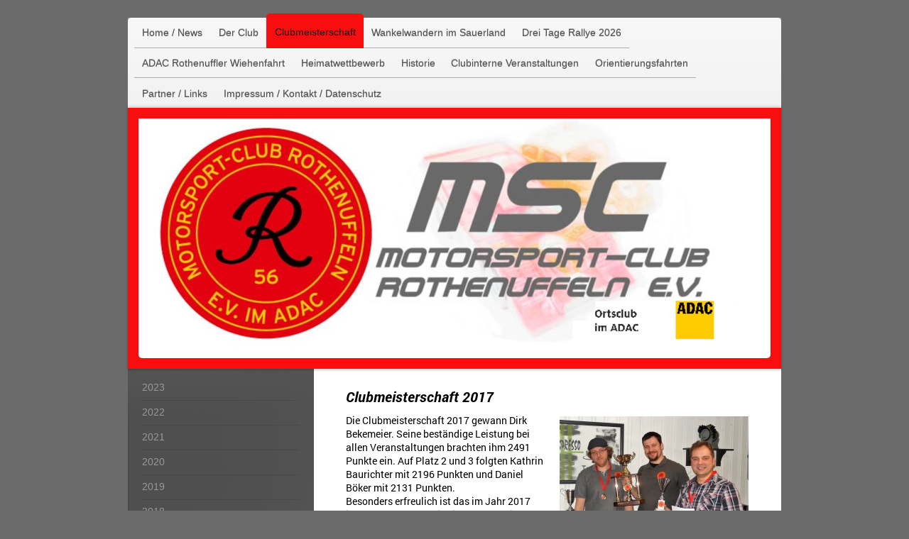

--- FILE ---
content_type: text/html; charset=UTF-8
request_url: https://www.msc-rothenuffeln.de/clubmeisterschaft/2017/
body_size: 7210
content:
<!DOCTYPE html>
<html lang="de"  ><head prefix="og: http://ogp.me/ns# fb: http://ogp.me/ns/fb# business: http://ogp.me/ns/business#">
    <meta http-equiv="Content-Type" content="text/html; charset=utf-8"/>
    <meta name="generator" content="IONOS MyWebsite"/>
        
    <link rel="dns-prefetch" href="//cdn.website-start.de/"/>
    <link rel="dns-prefetch" href="//101.mod.mywebsite-editor.com"/>
    <link rel="dns-prefetch" href="https://101.sb.mywebsite-editor.com/"/>
    <link rel="shortcut icon" href="https://www.msc-rothenuffeln.de/s/misc/favicon.png?1512072527"/>
        <link rel="apple-touch-icon" href="https://www.msc-rothenuffeln.de/s/misc/touchicon.png?1512072528"/>
        <title>MSC Rothenuffeln e.V. - 2017</title>
    <style type="text/css">@media screen and (max-device-width: 1024px) {.diyw a.switchViewWeb {display: inline !important;}}</style>
    <style type="text/css">@media screen and (min-device-width: 1024px) {
            .mediumScreenDisabled { display:block }
            .smallScreenDisabled { display:block }
        }
        @media screen and (max-device-width: 1024px) { .mediumScreenDisabled { display:none } }
        @media screen and (max-device-width: 568px) { .smallScreenDisabled { display:none } }
                @media screen and (min-width: 1024px) {
            .mobilepreview .mediumScreenDisabled { display:block }
            .mobilepreview .smallScreenDisabled { display:block }
        }
        @media screen and (max-width: 1024px) { .mobilepreview .mediumScreenDisabled { display:none } }
        @media screen and (max-width: 568px) { .mobilepreview .smallScreenDisabled { display:none } }</style>
    <meta name="viewport" content="width=device-width, initial-scale=1, maximum-scale=1, minimal-ui"/>

<meta name="format-detection" content="telephone=no"/>
        <meta name="keywords" content="Angebot, Kompetenz, Beratung"/>
            <meta name="description" content=", Löhne"/>
            <meta name="robots" content="index,follow"/>
        <link href="//cdn.website-start.de/templates/2020/style.css?1763478093678" rel="stylesheet" type="text/css"/>
    <link href="https://www.msc-rothenuffeln.de/s/style/theming.css?1707420177" rel="stylesheet" type="text/css"/>
    <link href="//cdn.website-start.de/app/cdn/min/group/web.css?1763478093678" rel="stylesheet" type="text/css"/>
<link href="//cdn.website-start.de/app/cdn/min/moduleserver/css/de_DE/common,shoppingbasket?1763478093678" rel="stylesheet" type="text/css"/>
    <link href="//cdn.website-start.de/app/cdn/min/group/mobilenavigation.css?1763478093678" rel="stylesheet" type="text/css"/>
    <link href="https://101.sb.mywebsite-editor.com/app/logstate2-css.php?site=587576833&amp;t=1768970447" rel="stylesheet" type="text/css"/>

<script type="text/javascript">
    /* <![CDATA[ */
var stagingMode = '';
    /* ]]> */
</script>
<script src="https://101.sb.mywebsite-editor.com/app/logstate-js.php?site=587576833&amp;t=1768970447"></script>

    <link href="//cdn.website-start.de/templates/2020/print.css?1763478093678" rel="stylesheet" media="print" type="text/css"/>
    <script type="text/javascript">
    /* <![CDATA[ */
    var systemurl = 'https://101.sb.mywebsite-editor.com/';
    var webPath = '/';
    var proxyName = '';
    var webServerName = 'www.msc-rothenuffeln.de';
    var sslServerUrl = 'https://www.msc-rothenuffeln.de';
    var nonSslServerUrl = 'http://www.msc-rothenuffeln.de';
    var webserverProtocol = 'http://';
    var nghScriptsUrlPrefix = '//101.mod.mywebsite-editor.com';
    var sessionNamespace = 'DIY_SB';
    var jimdoData = {
        cdnUrl:  '//cdn.website-start.de/',
        messages: {
            lightBox: {
    image : 'Bild',
    of: 'von'
}

        },
        isTrial: 0,
        pageId: 2118391    };
    var script_basisID = "587576833";

    diy = window.diy || {};
    diy.web = diy.web || {};

        diy.web.jsBaseUrl = "//cdn.website-start.de/s/build/";

    diy.context = diy.context || {};
    diy.context.type = diy.context.type || 'web';
    /* ]]> */
</script>

<script type="text/javascript" src="//cdn.website-start.de/app/cdn/min/group/web.js?1763478093678" crossorigin="anonymous"></script><script type="text/javascript" src="//cdn.website-start.de/s/build/web.bundle.js?1763478093678" crossorigin="anonymous"></script><script type="text/javascript" src="//cdn.website-start.de/app/cdn/min/group/mobilenavigation.js?1763478093678" crossorigin="anonymous"></script><script src="//cdn.website-start.de/app/cdn/min/moduleserver/js/de_DE/common,shoppingbasket?1763478093678"></script>
<script type="text/javascript" src="https://cdn.website-start.de/proxy/apps/eiw5oo/resource/dependencies/"></script><script type="text/javascript">
                    if (typeof require !== 'undefined') {
                        require.config({
                            waitSeconds : 10,
                            baseUrl : 'https://cdn.website-start.de/proxy/apps/eiw5oo/js/'
                        });
                    }
                </script><script type="text/javascript" src="//cdn.website-start.de/app/cdn/min/group/pfcsupport.js?1763478093678" crossorigin="anonymous"></script>    <meta property="og:type" content="business.business"/>
    <meta property="og:url" content="https://www.msc-rothenuffeln.de/clubmeisterschaft/2017/"/>
    <meta property="og:title" content="MSC Rothenuffeln e.V. - 2017"/>
            <meta property="og:description" content=", Löhne"/>
                <meta property="og:image" content="https://www.msc-rothenuffeln.de/s/img/emotionheader.png"/>
        <meta property="business:contact_data:country_name" content="Deutschland"/>
    <meta property="business:contact_data:street_address" content="Stiftsfeldstr. 81"/>
    <meta property="business:contact_data:locality" content="Kirchlengern"/>
    <meta property="business:contact_data:region" content="300"/>
    <meta property="business:contact_data:email" content="michael.b80@gmx.net"/>
    <meta property="business:contact_data:postal_code" content="32278"/>
    <meta property="business:contact_data:phone_number" content=" 2358011"/>
    
    
</head>


<body class="body   cc-pagemode-default diyfeSidebarLeft diy-market-de_DE" data-pageid="2118391" id="page-2118391">
    
    <div class="diyw">
        <!-- modified -->
<div class="diyweb diywebClark">
	<div class="diyfeMobileNav">
		
<nav id="diyfeMobileNav" class="diyfeCA diyfeCA2" role="navigation">
    <a title="Navigation aufklappen/zuklappen">Navigation aufklappen/zuklappen</a>
    <ul class="mainNav1"><li class=" hasSubNavigation"><a data-page-id="1848614" href="https://www.msc-rothenuffeln.de/" class=" level_1"><span>Home / News</span></a></li><li class=" hasSubNavigation"><a data-page-id="1849387" href="https://www.msc-rothenuffeln.de/der-club/" class=" level_1"><span>Der Club</span></a><span class="diyfeDropDownSubOpener">&nbsp;</span><div class="diyfeDropDownSubList diyfeCA diyfeCA3"><ul class="mainNav2"><li class=" hasSubNavigation"><a data-page-id="1849388" href="https://www.msc-rothenuffeln.de/der-club/vorstand/" class=" level_2"><span>Vorstand</span></a></li><li class=" hasSubNavigation"><a data-page-id="1992274" href="https://www.msc-rothenuffeln.de/der-club/teilnahme-an-motorsportveranstaltungen/" class=" level_2"><span>Teilnahme an Motorsportveranstaltungen</span></a></li><li class=" hasSubNavigation"><a data-page-id="2110091" href="https://www.msc-rothenuffeln.de/der-club/organisation-streckensicherung-im-motorsport/" class=" level_2"><span>Organisation &amp; Streckensicherung im Motorsport</span></a></li></ul></div></li><li class="parent hasSubNavigation"><a data-page-id="2004300" href="https://www.msc-rothenuffeln.de/clubmeisterschaft/" class="parent level_1"><span>Clubmeisterschaft</span></a><span class="diyfeDropDownSubOpener">&nbsp;</span><div class="diyfeDropDownSubList diyfeCA diyfeCA3"><ul class="mainNav2"><li class=" hasSubNavigation"><a data-page-id="2191416" href="https://www.msc-rothenuffeln.de/clubmeisterschaft/2023/" class=" level_2"><span>2023</span></a></li><li class=" hasSubNavigation"><a data-page-id="2191417" href="https://www.msc-rothenuffeln.de/clubmeisterschaft/2022/" class=" level_2"><span>2022</span></a></li><li class=" hasSubNavigation"><a data-page-id="2175307" href="https://www.msc-rothenuffeln.de/clubmeisterschaft/2021/" class=" level_2"><span>2021</span></a></li><li class=" hasSubNavigation"><a data-page-id="2162964" href="https://www.msc-rothenuffeln.de/clubmeisterschaft/2020/" class=" level_2"><span>2020</span></a></li><li class=" hasSubNavigation"><a data-page-id="2146321" href="https://www.msc-rothenuffeln.de/clubmeisterschaft/2019/" class=" level_2"><span>2019</span></a></li><li class=" hasSubNavigation"><a data-page-id="2118393" href="https://www.msc-rothenuffeln.de/clubmeisterschaft/2018/" class=" level_2"><span>2018</span></a></li><li class="current hasSubNavigation"><a data-page-id="2118391" href="https://www.msc-rothenuffeln.de/clubmeisterschaft/2017/" class="current level_2"><span>2017</span></a></li><li class=" hasSubNavigation"><a data-page-id="2118392" href="https://www.msc-rothenuffeln.de/clubmeisterschaft/2016/" class=" level_2"><span>2016</span></a></li></ul></div></li><li class=" hasSubNavigation"><a data-page-id="2200709" href="https://www.msc-rothenuffeln.de/wankelwandern-im-sauerland/" class=" level_1"><span>Wankelwandern im Sauerland</span></a><span class="diyfeDropDownSubOpener">&nbsp;</span><div class="diyfeDropDownSubList diyfeCA diyfeCA3"><ul class="mainNav2"><li class=" hasSubNavigation"><a data-page-id="2092511" href="https://www.msc-rothenuffeln.de/wankelwandern-im-sauerland/online-nennung-wankelwandern/" class=" level_2"><span>Online Nennung Wankelwandern</span></a></li></ul></div></li><li class=" hasSubNavigation"><a data-page-id="2197555" href="https://www.msc-rothenuffeln.de/drei-tage-rallye-2026/" class=" level_1"><span>Drei Tage Rallye 2026</span></a><span class="diyfeDropDownSubOpener">&nbsp;</span><div class="diyfeDropDownSubList diyfeCA diyfeCA3"><ul class="mainNav2"><li class=" hasSubNavigation"><a data-page-id="2199468" href="https://www.msc-rothenuffeln.de/drei-tage-rallye-2026/nachrückliste/" class=" level_2"><span>Nachrückliste</span></a><div class="diyfeDropDownSubList diyfeCA diyfeCA3"><ul class="mainNav3"></ul></div></li></ul></div></li><li class=" hasSubNavigation"><a data-page-id="1966350" href="https://www.msc-rothenuffeln.de/adac-rothenuffler-wiehenfahrt/" class=" level_1"><span>ADAC Rothenuffler Wiehenfahrt</span></a><span class="diyfeDropDownSubOpener">&nbsp;</span><div class="diyfeDropDownSubList diyfeCA diyfeCA3"><ul class="mainNav2"><li class=" hasSubNavigation"><a data-page-id="2133086" href="https://www.msc-rothenuffeln.de/adac-rothenuffler-wiehenfahrt/news-und-wissenswertes-für-teilnehmer-der-11-adac-rothenuffler-wiehenfahrt/" class=" level_2"><span>News und Wissenswertes für Teilnehmer der 11. ADAC Rothenuffler Wiehenfahrt</span></a></li><li class=" hasSubNavigation"><a data-page-id="1986077" href="https://www.msc-rothenuffeln.de/adac-rothenuffler-wiehenfahrt/was-ist-die-adac-rothenuffler-wiehenfahrt/" class=" level_2"><span>Was ist die ADAC Rothenuffler Wiehenfahrt?</span></a></li><li class=" hasSubNavigation"><a data-page-id="2193542" href="https://www.msc-rothenuffeln.de/adac-rothenuffler-wiehenfahrt/das-war-die-10-adac-rothenuffler-wiehenfahrt/" class=" level_2"><span>Das war die 10. ADAC Rothenuffler Wiehenfahrt</span></a></li><li class=" hasSubNavigation"><a data-page-id="2189141" href="https://www.msc-rothenuffeln.de/adac-rothenuffler-wiehenfahrt/das-war-die-9-adac-rothenuffller-wiehenfahrt/" class=" level_2"><span>Das war die 9. ADAC Rothenuffller Wiehenfahrt</span></a></li><li class=" hasSubNavigation"><a data-page-id="2182814" href="https://www.msc-rothenuffeln.de/adac-rothenuffler-wiehenfahrt/das-war-die-8-adac-rothenuffler-wiehenfahrt/" class=" level_2"><span>Das war die 8. ADAC Rothenuffler Wiehenfahrt</span></a></li><li class=" hasSubNavigation"><a data-page-id="2176015" href="https://www.msc-rothenuffeln.de/adac-rothenuffler-wiehenfahrt/das-war-die-7-adac-rothenuffler-wiehenfahrt/" class=" level_2"><span>Das war die 7. ADAC Rothenuffler Wiehenfahrt</span></a></li><li class=" hasSubNavigation"><a data-page-id="2167052" href="https://www.msc-rothenuffeln.de/adac-rothenuffler-wiehenfahrt/das-war-die-6-adac-rothenuffler-wiehenfahrt/" class=" level_2"><span>Das war die 6. ADAC Rothenuffler Wiehenfahrt</span></a></li><li class=" hasSubNavigation"><a data-page-id="2152273" href="https://www.msc-rothenuffeln.de/adac-rothenuffler-wiehenfahrt/das-war-die-5-adac-rothenuffler-wiehenfahrt/" class=" level_2"><span>Das war die 5. ADAC Rothenuffler Wiehenfahrt</span></a></li><li class=" hasSubNavigation"><a data-page-id="2134663" href="https://www.msc-rothenuffeln.de/adac-rothenuffler-wiehenfahrt/das-war-die-4-adac-rothenuffler-wiehenfahrt/" class=" level_2"><span>Das war die 4. ADAC Rothenuffler Wiehenfahrt</span></a></li><li class=" hasSubNavigation"><a data-page-id="2108141" href="https://www.msc-rothenuffeln.de/adac-rothenuffler-wiehenfahrt/das-war-die-3-adac-rothenuffler-wiehenfahrt/" class=" level_2"><span>Das war die 3. ADAC Rothenuffler Wiehenfahrt</span></a></li><li class=" hasSubNavigation"><a data-page-id="2005781" href="https://www.msc-rothenuffeln.de/adac-rothenuffler-wiehenfahrt/das-war-die-2-adac-rothenuffler-wiehenfahrt/" class=" level_2"><span>Das war die 2. ADAC Rothenuffler Wiehenfahrt</span></a></li><li class=" hasSubNavigation"><a data-page-id="1981052" href="https://www.msc-rothenuffeln.de/adac-rothenuffler-wiehenfahrt/das-war-die-1-adac-rothenuffler-wiehenfahrt/" class=" level_2"><span>Das war die 1. ADAC Rothenuffler Wiehenfahrt</span></a></li><li class=" hasSubNavigation"><a data-page-id="2119307" href="https://www.msc-rothenuffeln.de/adac-rothenuffler-wiehenfahrt/ehrentafel-der-gesamtsieger/" class=" level_2"><span>Ehrentafel der Gesamtsieger</span></a></li></ul></div></li><li class=" hasSubNavigation"><a data-page-id="2172282" href="https://www.msc-rothenuffeln.de/heimatwettbewerb/" class=" level_1"><span>Heimatwettbewerb</span></a></li><li class=" hasSubNavigation"><a data-page-id="1848641" href="https://www.msc-rothenuffeln.de/historie/" class=" level_1"><span>Historie</span></a><span class="diyfeDropDownSubOpener">&nbsp;</span><div class="diyfeDropDownSubList diyfeCA diyfeCA3"><ul class="mainNav2"><li class=" hasSubNavigation"><a data-page-id="2118400" href="https://www.msc-rothenuffeln.de/historie/erfolge-in-meisterschaften/" class=" level_2"><span>Erfolge in Meisterschaften</span></a></li><li class=" hasSubNavigation"><a data-page-id="2118820" href="https://www.msc-rothenuffeln.de/historie/clubinterne-erfolge/" class=" level_2"><span>Clubinterne Erfolge</span></a></li></ul></div></li><li class=" hasSubNavigation"><a data-page-id="2118397" href="https://www.msc-rothenuffeln.de/clubinterne-veranstaltungen/" class=" level_1"><span>Clubinterne Veranstaltungen</span></a><span class="diyfeDropDownSubOpener">&nbsp;</span><div class="diyfeDropDownSubList diyfeCA diyfeCA3"><ul class="mainNav2"><li class=" hasSubNavigation"><a data-page-id="1851782" href="https://www.msc-rothenuffeln.de/clubinterne-veranstaltungen/armin-selter-pokal/" class=" level_2"><span>Armin Selter Pokal</span></a></li><li class=" hasSubNavigation"><a data-page-id="2132594" href="https://www.msc-rothenuffeln.de/clubinterne-veranstaltungen/msc-geisterfahrt/" class=" level_2"><span>MSC Geisterfahrt</span></a></li></ul></div></li><li class=" hasSubNavigation"><a data-page-id="2139615" href="https://www.msc-rothenuffeln.de/orientierungsfahrten/" class=" level_1"><span>Orientierungsfahrten</span></a><span class="diyfeDropDownSubOpener">&nbsp;</span><div class="diyfeDropDownSubList diyfeCA diyfeCA3"><ul class="mainNav2"><li class=" hasSubNavigation"><a data-page-id="2195764" href="https://www.msc-rothenuffeln.de/orientierungsfahrten/5-adac-moor-fahrt/" class=" level_2"><span>5. ADAC Moor Fahrt</span></a></li><li class=" hasSubNavigation"><a data-page-id="2191102" href="https://www.msc-rothenuffeln.de/orientierungsfahrten/4-adac-moor-fahrt/" class=" level_2"><span>4. ADAC Moor Fahrt</span></a></li><li class=" hasSubNavigation"><a data-page-id="2184660" href="https://www.msc-rothenuffeln.de/orientierungsfahrten/3-adac-moor-fahrt/" class=" level_2"><span>3. ADAC Moor Fahrt</span></a></li><li class=" hasSubNavigation"><a data-page-id="2178155" href="https://www.msc-rothenuffeln.de/orientierungsfahrten/2-adac-moor-fahrt/" class=" level_2"><span>2. ADAC Moor Fahrt</span></a></li><li class=" hasSubNavigation"><a data-page-id="2157218" href="https://www.msc-rothenuffeln.de/orientierungsfahrten/1-adac-moor-fahrt/" class=" level_2"><span>1. ADAC Moor Fahrt</span></a></li><li class=" hasSubNavigation"><a data-page-id="2163544" href="https://www.msc-rothenuffeln.de/orientierungsfahrten/kontaktlose-orientierungsfahrt-2020/" class=" level_2"><span>Kontaktlose Orientierungsfahrt 2020</span></a><span class="diyfeDropDownSubOpener">&nbsp;</span><div class="diyfeDropDownSubList diyfeCA diyfeCA3"><ul class="mainNav3"><li class=" hasSubNavigation"><a data-page-id="2160470" href="https://www.msc-rothenuffeln.de/orientierungsfahrten/kontaktlose-orientierungsfahrt-2020/auswertung-etappe-1/" class=" level_3"><span>Auswertung Etappe 1</span></a></li><li class=" hasSubNavigation"><a data-page-id="2164569" href="https://www.msc-rothenuffeln.de/orientierungsfahrten/kontaktlose-orientierungsfahrt-2020/auswertung-etappe-2/" class=" level_3"><span>Auswertung Etappe 2</span></a></li><li class=" hasSubNavigation"><a data-page-id="2164570" href="https://www.msc-rothenuffeln.de/orientierungsfahrten/kontaktlose-orientierungsfahrt-2020/auswertung-etappe-3/" class=" level_3"><span>Auswertung Etappe 3</span></a></li></ul></div></li></ul></div></li><li class=" hasSubNavigation"><a data-page-id="1848617" href="https://www.msc-rothenuffeln.de/partner-links/" class=" level_1"><span>Partner / Links</span></a></li><li class=" hasSubNavigation"><a data-page-id="1848657" href="https://www.msc-rothenuffeln.de/impressum-kontakt-datenschutz/" class=" level_1"><span>Impressum / Kontakt / Datenschutz</span></a></li></ul></nav>
	</div>
	<div class="diywebContainer">
		<div class="diywebHeader">
			<div class="diywebNav diywebNavMain diywebNav123 diyfeCA diyfeCA2">
				<div class="diywebLiveArea">
					<div class="webnavigation"><ul id="mainNav1" class="mainNav1"><li class="navTopItemGroup_1"><a data-page-id="1848614" href="https://www.msc-rothenuffeln.de/" class="level_1"><span>Home / News</span></a></li><li class="navTopItemGroup_2"><a data-page-id="1849387" href="https://www.msc-rothenuffeln.de/der-club/" class="level_1"><span>Der Club</span></a></li><li class="navTopItemGroup_3"><a data-page-id="2004300" href="https://www.msc-rothenuffeln.de/clubmeisterschaft/" class="parent level_1"><span>Clubmeisterschaft</span></a></li><li><ul id="mainNav2" class="mainNav2"><li class="navTopItemGroup_3"><a data-page-id="2191416" href="https://www.msc-rothenuffeln.de/clubmeisterschaft/2023/" class="level_2"><span>2023</span></a></li><li class="navTopItemGroup_3"><a data-page-id="2191417" href="https://www.msc-rothenuffeln.de/clubmeisterschaft/2022/" class="level_2"><span>2022</span></a></li><li class="navTopItemGroup_3"><a data-page-id="2175307" href="https://www.msc-rothenuffeln.de/clubmeisterschaft/2021/" class="level_2"><span>2021</span></a></li><li class="navTopItemGroup_3"><a data-page-id="2162964" href="https://www.msc-rothenuffeln.de/clubmeisterschaft/2020/" class="level_2"><span>2020</span></a></li><li class="navTopItemGroup_3"><a data-page-id="2146321" href="https://www.msc-rothenuffeln.de/clubmeisterschaft/2019/" class="level_2"><span>2019</span></a></li><li class="navTopItemGroup_3"><a data-page-id="2118393" href="https://www.msc-rothenuffeln.de/clubmeisterschaft/2018/" class="level_2"><span>2018</span></a></li><li class="navTopItemGroup_3"><a data-page-id="2118391" href="https://www.msc-rothenuffeln.de/clubmeisterschaft/2017/" class="current level_2"><span>2017</span></a></li><li class="navTopItemGroup_3"><a data-page-id="2118392" href="https://www.msc-rothenuffeln.de/clubmeisterschaft/2016/" class="level_2"><span>2016</span></a></li></ul></li><li class="navTopItemGroup_4"><a data-page-id="2200709" href="https://www.msc-rothenuffeln.de/wankelwandern-im-sauerland/" class="level_1"><span>Wankelwandern im Sauerland</span></a></li><li class="navTopItemGroup_5"><a data-page-id="2197555" href="https://www.msc-rothenuffeln.de/drei-tage-rallye-2026/" class="level_1"><span>Drei Tage Rallye 2026</span></a></li><li class="navTopItemGroup_6"><a data-page-id="1966350" href="https://www.msc-rothenuffeln.de/adac-rothenuffler-wiehenfahrt/" class="level_1"><span>ADAC Rothenuffler Wiehenfahrt</span></a></li><li class="navTopItemGroup_7"><a data-page-id="2172282" href="https://www.msc-rothenuffeln.de/heimatwettbewerb/" class="level_1"><span>Heimatwettbewerb</span></a></li><li class="navTopItemGroup_8"><a data-page-id="1848641" href="https://www.msc-rothenuffeln.de/historie/" class="level_1"><span>Historie</span></a></li><li class="navTopItemGroup_9"><a data-page-id="2118397" href="https://www.msc-rothenuffeln.de/clubinterne-veranstaltungen/" class="level_1"><span>Clubinterne Veranstaltungen</span></a></li><li class="navTopItemGroup_10"><a data-page-id="2139615" href="https://www.msc-rothenuffeln.de/orientierungsfahrten/" class="level_1"><span>Orientierungsfahrten</span></a></li><li class="navTopItemGroup_11"><a data-page-id="1848617" href="https://www.msc-rothenuffeln.de/partner-links/" class="level_1"><span>Partner / Links</span></a></li><li class="navTopItemGroup_12"><a data-page-id="1848657" href="https://www.msc-rothenuffeln.de/impressum-kontakt-datenschutz/" class="level_1"><span>Impressum / Kontakt / Datenschutz</span></a></li></ul></div>
				</div>
			</div>
		</div>
		<div class="diywebEmotionHeader diyfeCA diyfeCA4">
			<div class="diywebLiveArea">
				
<style type="text/css" media="all">
.diyw div#emotion-header {
        max-width: 890px;
        max-height: 338px;
                background: #EEEEEE;
    }

.diyw div#emotion-header-title-bg {
    left: 0%;
    top: 20%;
    width: 100%;
    height: 15%;

    background-color: #FFFFFF;
    opacity: 0.50;
    filter: alpha(opacity = 50);
    display: none;}
.diyw img#emotion-header-logo {
    left: 1.00%;
    top: 0.00%;
    background: transparent;
                border: 1px solid #CCCCCC;
        padding: 0px;
                display: none;
    }

.diyw div#emotion-header strong#emotion-header-title {
    left: 20%;
    top: 20%;
    color: #000000;
        font: normal normal 24px/120% Helvetica, 'Helvetica Neue', 'Trebuchet MS', sans-serif;
}

.diyw div#emotion-no-bg-container{
    max-height: 338px;
}

.diyw div#emotion-no-bg-container .emotion-no-bg-height {
    margin-top: 37.98%;
}
</style>
<div id="emotion-header" data-action="loadView" data-params="active" data-imagescount="1">
            <img src="https://www.msc-rothenuffeln.de/s/img/emotionheader.png?1632339829.890px.338px" id="emotion-header-img" alt=""/>
            
        <div id="ehSlideshowPlaceholder">
            <div id="ehSlideShow">
                <div class="slide-container">
                                        <div style="background-color: #EEEEEE">
                            <img src="https://www.msc-rothenuffeln.de/s/img/emotionheader.png?1632339829.890px.338px" alt=""/>
                        </div>
                                    </div>
            </div>
        </div>


        <script type="text/javascript">
        //<![CDATA[
                diy.module.emotionHeader.slideShow.init({ slides: [{"url":"https:\/\/www.msc-rothenuffeln.de\/s\/img\/emotionheader.png?1632339829.890px.338px","image_alt":"","bgColor":"#EEEEEE"}] });
        //]]>
        </script>

    
            
        
            
    
            <strong id="emotion-header-title" style="text-align: left"></strong>
                    <div class="notranslate">
                <svg xmlns="http://www.w3.org/2000/svg" version="1.1" id="emotion-header-title-svg" viewBox="0 0 890 338" preserveAspectRatio="xMinYMin meet"><text style="font-family:Helvetica, 'Helvetica Neue', 'Trebuchet MS', sans-serif;font-size:24px;font-style:normal;font-weight:normal;fill:#000000;line-height:1.2em;"><tspan x="0" style="text-anchor: start" dy="0.95em"> </tspan></text></svg>
            </div>
            
    
    <script type="text/javascript">
    //<![CDATA[
    (function ($) {
        function enableSvgTitle() {
                        var titleSvg = $('svg#emotion-header-title-svg'),
                titleHtml = $('#emotion-header-title'),
                emoWidthAbs = 890,
                emoHeightAbs = 338,
                offsetParent,
                titlePosition,
                svgBoxWidth,
                svgBoxHeight;

                        if (titleSvg.length && titleHtml.length) {
                offsetParent = titleHtml.offsetParent();
                titlePosition = titleHtml.position();
                svgBoxWidth = titleHtml.width();
                svgBoxHeight = titleHtml.height();

                                titleSvg.get(0).setAttribute('viewBox', '0 0 ' + svgBoxWidth + ' ' + svgBoxHeight);
                titleSvg.css({
                   left: Math.roundTo(100 * titlePosition.left / offsetParent.width(), 3) + '%',
                   top: Math.roundTo(100 * titlePosition.top / offsetParent.height(), 3) + '%',
                   width: Math.roundTo(100 * svgBoxWidth / emoWidthAbs, 3) + '%',
                   height: Math.roundTo(100 * svgBoxHeight / emoHeightAbs, 3) + '%'
                });

                titleHtml.css('visibility','hidden');
                titleSvg.css('visibility','visible');
            }
        }

        
            var posFunc = function($, overrideSize) {
                var elems = [], containerWidth, containerHeight;
                                    elems.push({
                        selector: '#emotion-header-title',
                        overrideSize: true,
                        horPos: 20,
                        vertPos: 20                    });
                    lastTitleWidth = $('#emotion-header-title').width();
                                                elems.push({
                    selector: '#emotion-header-title-bg',
                    horPos: 0,
                    vertPos: 23.53                });
                                
                containerWidth = parseInt('890');
                containerHeight = parseInt('338');

                for (var i = 0; i < elems.length; ++i) {
                    var el = elems[i],
                        $el = $(el.selector),
                        pos = {
                            left: el.horPos,
                            top: el.vertPos
                        };
                    if (!$el.length) continue;
                    var anchorPos = $el.anchorPosition();
                    anchorPos.$container = $('#emotion-header');

                    if (overrideSize === true || el.overrideSize === true) {
                        anchorPos.setContainerSize(containerWidth, containerHeight);
                    } else {
                        anchorPos.setContainerSize(null, null);
                    }

                    var pxPos = anchorPos.fromAnchorPosition(pos),
                        pcPos = anchorPos.toPercentPosition(pxPos);

                    var elPos = {};
                    if (!isNaN(parseFloat(pcPos.top)) && isFinite(pcPos.top)) {
                        elPos.top = pcPos.top + '%';
                    }
                    if (!isNaN(parseFloat(pcPos.left)) && isFinite(pcPos.left)) {
                        elPos.left = pcPos.left + '%';
                    }
                    $el.css(elPos);
                }

                // switch to svg title
                enableSvgTitle();
            };

                        var $emotionImg = jQuery('#emotion-header-img');
            if ($emotionImg.length > 0) {
                // first position the element based on stored size
                posFunc(jQuery, true);

                // trigger reposition using the real size when the element is loaded
                var ehLoadEvTriggered = false;
                $emotionImg.one('load', function(){
                    posFunc(jQuery);
                    ehLoadEvTriggered = true;
                                        diy.module.emotionHeader.slideShow.start();
                                    }).each(function() {
                                        if(this.complete || typeof this.complete === 'undefined') {
                        jQuery(this).load();
                    }
                });

                                noLoadTriggeredTimeoutId = setTimeout(function() {
                    if (!ehLoadEvTriggered) {
                        posFunc(jQuery);
                    }
                    window.clearTimeout(noLoadTriggeredTimeoutId)
                }, 5000);//after 5 seconds
            } else {
                jQuery(function(){
                    posFunc(jQuery);
                });
            }

                        if (jQuery.isBrowser && jQuery.isBrowser.ie8) {
                var longTitleRepositionCalls = 0;
                longTitleRepositionInterval = setInterval(function() {
                    if (lastTitleWidth > 0 && lastTitleWidth != jQuery('#emotion-header-title').width()) {
                        posFunc(jQuery);
                    }
                    longTitleRepositionCalls++;
                    // try this for 5 seconds
                    if (longTitleRepositionCalls === 5) {
                        window.clearInterval(longTitleRepositionInterval);
                    }
                }, 1000);//each 1 second
            }

            }(jQuery));
    //]]>
    </script>

    </div>

			</div>
		</div>
		<div class="diywebContent diyfeCA diyfeCA1">
			<div class="diywebLiveArea">
				<div class="diywebMain">
					<div class="diywebGutter">
						
        <div id="content_area">
        	<div id="content_start"></div>
        	
        
        <div id="matrix_2708538" class="sortable-matrix" data-matrixId="2708538"><div class="n module-type-text diyfeLiveArea "> <p><span style="font-size:20px;"><strong><em><span style="color: rgb(0, 0, 0);">Clubmeisterschaft 2017</span></em></strong></span></p> </div><div class="n module-type-textWithImage diyfeLiveArea "> 
<div class="clearover " id="textWithImage-30048197">
<div class="align-container imgright" style="max-width: 100%; width: 266px;">
    <a class="imagewrapper" href="https://www.msc-rothenuffeln.de/s/cc_images/teaserbox_67995242.JPG?t=1518375553" rel="lightbox[30048197]">
        <img src="https://www.msc-rothenuffeln.de/s/cc_images/cache_67995242.JPG?t=1518375553" id="image_30048197" alt="" style="width:100%"/>
    </a>


</div> 
<div class="textwrapper">
<p><span style="color:#000000;">Die Clubmeisterschaft 2017 gewann Dirk Bekemeier. Seine beständige Leistung bei allen Veranstaltungen brachten ihm 2491 Punkte ein. Auf Platz 2 und 3 folgten Kathrin
Baurichter mit 2196 Punkten und Daniel Böker mit 2131 Punkten.</span></p>
<p><span style="color:#000000;">Besonders erfreulich ist das im Jahr 2017 insgesamt 20 Clubmitglieder Punkte in der Meisterschaft sammeln konnten. Das sind Zahlen die noch vor wenigen Jahren
undenkbar gewesen wären. Wir hoffen das der Aufwärtstrend sich im Jahr 2018 vortsetz.</span></p>
<p> </p>
<p><span style="color:#000000;">Erstmals wurde  für das Jahr 2017 auch ein Pokal für den besten Motorsportler im MSC Rothenuffeln vergeben. Michael Baurichter konnte sich hierbei deutlich an die
Spitze des Feldes setzen und erreichte 10767 Punkte aus 17 Einzelergebnissen. Neben den Clubinternen Platzierungen, erreichten Michael und Kathrin Baurichter den 2. Platz in der Touristischen
Oldtimerserie des ADAC OWL.  </span></p>
</div>
</div> 
<script type="text/javascript">
    //<![CDATA[
    jQuery(document).ready(function($){
        var $target = $('#textWithImage-30048197');

        if ($.fn.swipebox && Modernizr.touch) {
            $target
                .find('a[rel*="lightbox"]')
                .addClass('swipebox')
                .swipebox();
        } else {
            $target.tinyLightbox({
                item: 'a[rel*="lightbox"]',
                cycle: false,
                hideNavigation: true
            });
        }
    });
    //]]>
</script>
 </div><div class="n module-type-spacer diyfeLiveArea "> <div class="the-spacer id29951661" style="height: 60px;">
</div>
 </div><div class="n module-type-text diyfeLiveArea "> <p style="text-align: center;"><a href="https://www.msc-rothenuffeln.de/" target="_self"><span style="color:#fd040a;">► Home</span></a></p> </div></div>
        
        
        </div>
					</div>
				</div>
				<div class="diywebFond diyfeCA diyfeCA3"></div>
				<div class="diywebSecondary diyfeCA diyfeCA3">
					<div class="diywebNav diywebNav23">
						<div class="diywebGutter">
							<div class="webnavigation"><ul id="mainNav2" class="mainNav2"><li class="navTopItemGroup_0"><a data-page-id="2191416" href="https://www.msc-rothenuffeln.de/clubmeisterschaft/2023/" class="level_2"><span>2023</span></a></li><li class="navTopItemGroup_0"><a data-page-id="2191417" href="https://www.msc-rothenuffeln.de/clubmeisterschaft/2022/" class="level_2"><span>2022</span></a></li><li class="navTopItemGroup_0"><a data-page-id="2175307" href="https://www.msc-rothenuffeln.de/clubmeisterschaft/2021/" class="level_2"><span>2021</span></a></li><li class="navTopItemGroup_0"><a data-page-id="2162964" href="https://www.msc-rothenuffeln.de/clubmeisterschaft/2020/" class="level_2"><span>2020</span></a></li><li class="navTopItemGroup_0"><a data-page-id="2146321" href="https://www.msc-rothenuffeln.de/clubmeisterschaft/2019/" class="level_2"><span>2019</span></a></li><li class="navTopItemGroup_0"><a data-page-id="2118393" href="https://www.msc-rothenuffeln.de/clubmeisterschaft/2018/" class="level_2"><span>2018</span></a></li><li class="navTopItemGroup_0"><a data-page-id="2118391" href="https://www.msc-rothenuffeln.de/clubmeisterschaft/2017/" class="current level_2"><span>2017</span></a></li><li class="navTopItemGroup_0"><a data-page-id="2118392" href="https://www.msc-rothenuffeln.de/clubmeisterschaft/2016/" class="level_2"><span>2016</span></a></li></ul></div>
						</div>
					</div>
					<div class="diywebSidebar">
						<div class="diywebGutter">
							<div id="matrix_2035022" class="sortable-matrix" data-matrixId="2035022"></div>
						</div>
					</div><!-- .diywebSidebar -->
				</div><!-- .diywebSecondary -->
			</div>
		</div><!-- .diywebContent -->
	</div><!-- .diywebContainer -->
	<div class="diywebContainer">
		<div class="diywebFooter">
			<div class="diywebLiveArea">
				<div id="contentfooter">
    <div class="leftrow">
                        <a rel="nofollow" href="javascript:window.print();">
                    <img class="inline" height="14" width="18" src="//cdn.website-start.de/s/img/cc/printer.gif" alt=""/>
                    Druckversion                </a> <span class="footer-separator">|</span>
                <a href="https://www.msc-rothenuffeln.de/sitemap/">Sitemap</a>
                        <br/> © MSC Rothenuffeln
            </div>
    <script type="text/javascript">
        window.diy.ux.Captcha.locales = {
            generateNewCode: 'Neuen Code generieren',
            enterCode: 'Bitte geben Sie den Code ein'
        };
        window.diy.ux.Cap2.locales = {
            generateNewCode: 'Neuen Code generieren',
            enterCode: 'Bitte geben Sie den Code ein'
        };
    </script>
    <div class="rightrow">
                <p><a class="diyw switchViewWeb" href="javascript:switchView('desktop');">Webansicht</a><a class="diyw switchViewMobile" href="javascript:switchView('mobile');">Mobile-Ansicht</a></p>
                <span class="loggedin">
            <a rel="nofollow" id="logout" href="https://101.sb.mywebsite-editor.com/app/cms/logout.php">Logout</a> <span class="footer-separator">|</span>
            <a rel="nofollow" id="edit" href="https://101.sb.mywebsite-editor.com/app/587576833/2118391/">Seite bearbeiten</a>
        </span>
    </div>
</div>


			</div>
		</div><!-- .diywebFooter -->
	</div>
</div><!-- .diyweb -->    </div>

    
    </body>


<!-- rendered at Tue, 13 Jan 2026 08:06:03 +0100 -->
</html>
